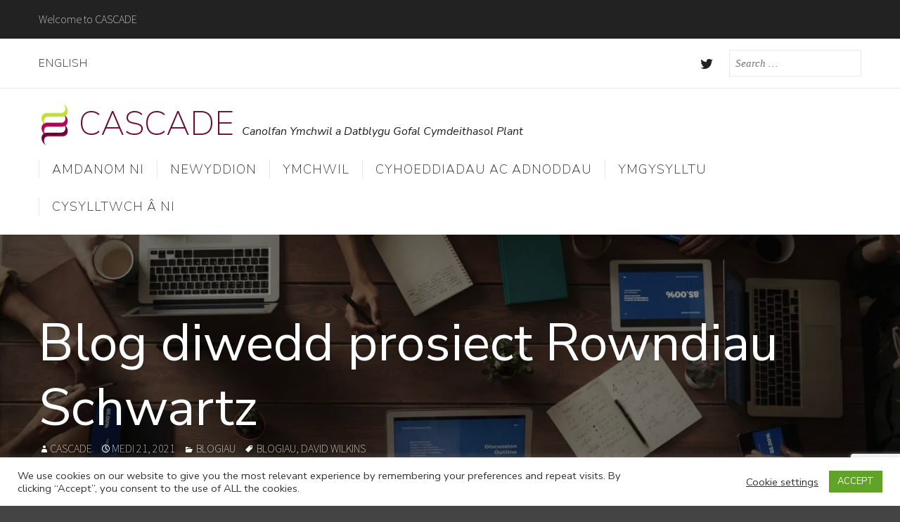

--- FILE ---
content_type: text/html; charset=utf-8
request_url: https://www.google.com/recaptcha/api2/anchor?ar=1&k=6LegigArAAAAAAQPfhLjNFX_l1aKN6yb7uGsdGTG&co=aHR0cHM6Ly9jYXNjYWRld2FsZXMub3JnOjQ0Mw..&hl=en&v=N67nZn4AqZkNcbeMu4prBgzg&theme=light&size=invisible&anchor-ms=20000&execute-ms=30000&cb=5rjys3zgj72g
body_size: 48661
content:
<!DOCTYPE HTML><html dir="ltr" lang="en"><head><meta http-equiv="Content-Type" content="text/html; charset=UTF-8">
<meta http-equiv="X-UA-Compatible" content="IE=edge">
<title>reCAPTCHA</title>
<style type="text/css">
/* cyrillic-ext */
@font-face {
  font-family: 'Roboto';
  font-style: normal;
  font-weight: 400;
  font-stretch: 100%;
  src: url(//fonts.gstatic.com/s/roboto/v48/KFO7CnqEu92Fr1ME7kSn66aGLdTylUAMa3GUBHMdazTgWw.woff2) format('woff2');
  unicode-range: U+0460-052F, U+1C80-1C8A, U+20B4, U+2DE0-2DFF, U+A640-A69F, U+FE2E-FE2F;
}
/* cyrillic */
@font-face {
  font-family: 'Roboto';
  font-style: normal;
  font-weight: 400;
  font-stretch: 100%;
  src: url(//fonts.gstatic.com/s/roboto/v48/KFO7CnqEu92Fr1ME7kSn66aGLdTylUAMa3iUBHMdazTgWw.woff2) format('woff2');
  unicode-range: U+0301, U+0400-045F, U+0490-0491, U+04B0-04B1, U+2116;
}
/* greek-ext */
@font-face {
  font-family: 'Roboto';
  font-style: normal;
  font-weight: 400;
  font-stretch: 100%;
  src: url(//fonts.gstatic.com/s/roboto/v48/KFO7CnqEu92Fr1ME7kSn66aGLdTylUAMa3CUBHMdazTgWw.woff2) format('woff2');
  unicode-range: U+1F00-1FFF;
}
/* greek */
@font-face {
  font-family: 'Roboto';
  font-style: normal;
  font-weight: 400;
  font-stretch: 100%;
  src: url(//fonts.gstatic.com/s/roboto/v48/KFO7CnqEu92Fr1ME7kSn66aGLdTylUAMa3-UBHMdazTgWw.woff2) format('woff2');
  unicode-range: U+0370-0377, U+037A-037F, U+0384-038A, U+038C, U+038E-03A1, U+03A3-03FF;
}
/* math */
@font-face {
  font-family: 'Roboto';
  font-style: normal;
  font-weight: 400;
  font-stretch: 100%;
  src: url(//fonts.gstatic.com/s/roboto/v48/KFO7CnqEu92Fr1ME7kSn66aGLdTylUAMawCUBHMdazTgWw.woff2) format('woff2');
  unicode-range: U+0302-0303, U+0305, U+0307-0308, U+0310, U+0312, U+0315, U+031A, U+0326-0327, U+032C, U+032F-0330, U+0332-0333, U+0338, U+033A, U+0346, U+034D, U+0391-03A1, U+03A3-03A9, U+03B1-03C9, U+03D1, U+03D5-03D6, U+03F0-03F1, U+03F4-03F5, U+2016-2017, U+2034-2038, U+203C, U+2040, U+2043, U+2047, U+2050, U+2057, U+205F, U+2070-2071, U+2074-208E, U+2090-209C, U+20D0-20DC, U+20E1, U+20E5-20EF, U+2100-2112, U+2114-2115, U+2117-2121, U+2123-214F, U+2190, U+2192, U+2194-21AE, U+21B0-21E5, U+21F1-21F2, U+21F4-2211, U+2213-2214, U+2216-22FF, U+2308-230B, U+2310, U+2319, U+231C-2321, U+2336-237A, U+237C, U+2395, U+239B-23B7, U+23D0, U+23DC-23E1, U+2474-2475, U+25AF, U+25B3, U+25B7, U+25BD, U+25C1, U+25CA, U+25CC, U+25FB, U+266D-266F, U+27C0-27FF, U+2900-2AFF, U+2B0E-2B11, U+2B30-2B4C, U+2BFE, U+3030, U+FF5B, U+FF5D, U+1D400-1D7FF, U+1EE00-1EEFF;
}
/* symbols */
@font-face {
  font-family: 'Roboto';
  font-style: normal;
  font-weight: 400;
  font-stretch: 100%;
  src: url(//fonts.gstatic.com/s/roboto/v48/KFO7CnqEu92Fr1ME7kSn66aGLdTylUAMaxKUBHMdazTgWw.woff2) format('woff2');
  unicode-range: U+0001-000C, U+000E-001F, U+007F-009F, U+20DD-20E0, U+20E2-20E4, U+2150-218F, U+2190, U+2192, U+2194-2199, U+21AF, U+21E6-21F0, U+21F3, U+2218-2219, U+2299, U+22C4-22C6, U+2300-243F, U+2440-244A, U+2460-24FF, U+25A0-27BF, U+2800-28FF, U+2921-2922, U+2981, U+29BF, U+29EB, U+2B00-2BFF, U+4DC0-4DFF, U+FFF9-FFFB, U+10140-1018E, U+10190-1019C, U+101A0, U+101D0-101FD, U+102E0-102FB, U+10E60-10E7E, U+1D2C0-1D2D3, U+1D2E0-1D37F, U+1F000-1F0FF, U+1F100-1F1AD, U+1F1E6-1F1FF, U+1F30D-1F30F, U+1F315, U+1F31C, U+1F31E, U+1F320-1F32C, U+1F336, U+1F378, U+1F37D, U+1F382, U+1F393-1F39F, U+1F3A7-1F3A8, U+1F3AC-1F3AF, U+1F3C2, U+1F3C4-1F3C6, U+1F3CA-1F3CE, U+1F3D4-1F3E0, U+1F3ED, U+1F3F1-1F3F3, U+1F3F5-1F3F7, U+1F408, U+1F415, U+1F41F, U+1F426, U+1F43F, U+1F441-1F442, U+1F444, U+1F446-1F449, U+1F44C-1F44E, U+1F453, U+1F46A, U+1F47D, U+1F4A3, U+1F4B0, U+1F4B3, U+1F4B9, U+1F4BB, U+1F4BF, U+1F4C8-1F4CB, U+1F4D6, U+1F4DA, U+1F4DF, U+1F4E3-1F4E6, U+1F4EA-1F4ED, U+1F4F7, U+1F4F9-1F4FB, U+1F4FD-1F4FE, U+1F503, U+1F507-1F50B, U+1F50D, U+1F512-1F513, U+1F53E-1F54A, U+1F54F-1F5FA, U+1F610, U+1F650-1F67F, U+1F687, U+1F68D, U+1F691, U+1F694, U+1F698, U+1F6AD, U+1F6B2, U+1F6B9-1F6BA, U+1F6BC, U+1F6C6-1F6CF, U+1F6D3-1F6D7, U+1F6E0-1F6EA, U+1F6F0-1F6F3, U+1F6F7-1F6FC, U+1F700-1F7FF, U+1F800-1F80B, U+1F810-1F847, U+1F850-1F859, U+1F860-1F887, U+1F890-1F8AD, U+1F8B0-1F8BB, U+1F8C0-1F8C1, U+1F900-1F90B, U+1F93B, U+1F946, U+1F984, U+1F996, U+1F9E9, U+1FA00-1FA6F, U+1FA70-1FA7C, U+1FA80-1FA89, U+1FA8F-1FAC6, U+1FACE-1FADC, U+1FADF-1FAE9, U+1FAF0-1FAF8, U+1FB00-1FBFF;
}
/* vietnamese */
@font-face {
  font-family: 'Roboto';
  font-style: normal;
  font-weight: 400;
  font-stretch: 100%;
  src: url(//fonts.gstatic.com/s/roboto/v48/KFO7CnqEu92Fr1ME7kSn66aGLdTylUAMa3OUBHMdazTgWw.woff2) format('woff2');
  unicode-range: U+0102-0103, U+0110-0111, U+0128-0129, U+0168-0169, U+01A0-01A1, U+01AF-01B0, U+0300-0301, U+0303-0304, U+0308-0309, U+0323, U+0329, U+1EA0-1EF9, U+20AB;
}
/* latin-ext */
@font-face {
  font-family: 'Roboto';
  font-style: normal;
  font-weight: 400;
  font-stretch: 100%;
  src: url(//fonts.gstatic.com/s/roboto/v48/KFO7CnqEu92Fr1ME7kSn66aGLdTylUAMa3KUBHMdazTgWw.woff2) format('woff2');
  unicode-range: U+0100-02BA, U+02BD-02C5, U+02C7-02CC, U+02CE-02D7, U+02DD-02FF, U+0304, U+0308, U+0329, U+1D00-1DBF, U+1E00-1E9F, U+1EF2-1EFF, U+2020, U+20A0-20AB, U+20AD-20C0, U+2113, U+2C60-2C7F, U+A720-A7FF;
}
/* latin */
@font-face {
  font-family: 'Roboto';
  font-style: normal;
  font-weight: 400;
  font-stretch: 100%;
  src: url(//fonts.gstatic.com/s/roboto/v48/KFO7CnqEu92Fr1ME7kSn66aGLdTylUAMa3yUBHMdazQ.woff2) format('woff2');
  unicode-range: U+0000-00FF, U+0131, U+0152-0153, U+02BB-02BC, U+02C6, U+02DA, U+02DC, U+0304, U+0308, U+0329, U+2000-206F, U+20AC, U+2122, U+2191, U+2193, U+2212, U+2215, U+FEFF, U+FFFD;
}
/* cyrillic-ext */
@font-face {
  font-family: 'Roboto';
  font-style: normal;
  font-weight: 500;
  font-stretch: 100%;
  src: url(//fonts.gstatic.com/s/roboto/v48/KFO7CnqEu92Fr1ME7kSn66aGLdTylUAMa3GUBHMdazTgWw.woff2) format('woff2');
  unicode-range: U+0460-052F, U+1C80-1C8A, U+20B4, U+2DE0-2DFF, U+A640-A69F, U+FE2E-FE2F;
}
/* cyrillic */
@font-face {
  font-family: 'Roboto';
  font-style: normal;
  font-weight: 500;
  font-stretch: 100%;
  src: url(//fonts.gstatic.com/s/roboto/v48/KFO7CnqEu92Fr1ME7kSn66aGLdTylUAMa3iUBHMdazTgWw.woff2) format('woff2');
  unicode-range: U+0301, U+0400-045F, U+0490-0491, U+04B0-04B1, U+2116;
}
/* greek-ext */
@font-face {
  font-family: 'Roboto';
  font-style: normal;
  font-weight: 500;
  font-stretch: 100%;
  src: url(//fonts.gstatic.com/s/roboto/v48/KFO7CnqEu92Fr1ME7kSn66aGLdTylUAMa3CUBHMdazTgWw.woff2) format('woff2');
  unicode-range: U+1F00-1FFF;
}
/* greek */
@font-face {
  font-family: 'Roboto';
  font-style: normal;
  font-weight: 500;
  font-stretch: 100%;
  src: url(//fonts.gstatic.com/s/roboto/v48/KFO7CnqEu92Fr1ME7kSn66aGLdTylUAMa3-UBHMdazTgWw.woff2) format('woff2');
  unicode-range: U+0370-0377, U+037A-037F, U+0384-038A, U+038C, U+038E-03A1, U+03A3-03FF;
}
/* math */
@font-face {
  font-family: 'Roboto';
  font-style: normal;
  font-weight: 500;
  font-stretch: 100%;
  src: url(//fonts.gstatic.com/s/roboto/v48/KFO7CnqEu92Fr1ME7kSn66aGLdTylUAMawCUBHMdazTgWw.woff2) format('woff2');
  unicode-range: U+0302-0303, U+0305, U+0307-0308, U+0310, U+0312, U+0315, U+031A, U+0326-0327, U+032C, U+032F-0330, U+0332-0333, U+0338, U+033A, U+0346, U+034D, U+0391-03A1, U+03A3-03A9, U+03B1-03C9, U+03D1, U+03D5-03D6, U+03F0-03F1, U+03F4-03F5, U+2016-2017, U+2034-2038, U+203C, U+2040, U+2043, U+2047, U+2050, U+2057, U+205F, U+2070-2071, U+2074-208E, U+2090-209C, U+20D0-20DC, U+20E1, U+20E5-20EF, U+2100-2112, U+2114-2115, U+2117-2121, U+2123-214F, U+2190, U+2192, U+2194-21AE, U+21B0-21E5, U+21F1-21F2, U+21F4-2211, U+2213-2214, U+2216-22FF, U+2308-230B, U+2310, U+2319, U+231C-2321, U+2336-237A, U+237C, U+2395, U+239B-23B7, U+23D0, U+23DC-23E1, U+2474-2475, U+25AF, U+25B3, U+25B7, U+25BD, U+25C1, U+25CA, U+25CC, U+25FB, U+266D-266F, U+27C0-27FF, U+2900-2AFF, U+2B0E-2B11, U+2B30-2B4C, U+2BFE, U+3030, U+FF5B, U+FF5D, U+1D400-1D7FF, U+1EE00-1EEFF;
}
/* symbols */
@font-face {
  font-family: 'Roboto';
  font-style: normal;
  font-weight: 500;
  font-stretch: 100%;
  src: url(//fonts.gstatic.com/s/roboto/v48/KFO7CnqEu92Fr1ME7kSn66aGLdTylUAMaxKUBHMdazTgWw.woff2) format('woff2');
  unicode-range: U+0001-000C, U+000E-001F, U+007F-009F, U+20DD-20E0, U+20E2-20E4, U+2150-218F, U+2190, U+2192, U+2194-2199, U+21AF, U+21E6-21F0, U+21F3, U+2218-2219, U+2299, U+22C4-22C6, U+2300-243F, U+2440-244A, U+2460-24FF, U+25A0-27BF, U+2800-28FF, U+2921-2922, U+2981, U+29BF, U+29EB, U+2B00-2BFF, U+4DC0-4DFF, U+FFF9-FFFB, U+10140-1018E, U+10190-1019C, U+101A0, U+101D0-101FD, U+102E0-102FB, U+10E60-10E7E, U+1D2C0-1D2D3, U+1D2E0-1D37F, U+1F000-1F0FF, U+1F100-1F1AD, U+1F1E6-1F1FF, U+1F30D-1F30F, U+1F315, U+1F31C, U+1F31E, U+1F320-1F32C, U+1F336, U+1F378, U+1F37D, U+1F382, U+1F393-1F39F, U+1F3A7-1F3A8, U+1F3AC-1F3AF, U+1F3C2, U+1F3C4-1F3C6, U+1F3CA-1F3CE, U+1F3D4-1F3E0, U+1F3ED, U+1F3F1-1F3F3, U+1F3F5-1F3F7, U+1F408, U+1F415, U+1F41F, U+1F426, U+1F43F, U+1F441-1F442, U+1F444, U+1F446-1F449, U+1F44C-1F44E, U+1F453, U+1F46A, U+1F47D, U+1F4A3, U+1F4B0, U+1F4B3, U+1F4B9, U+1F4BB, U+1F4BF, U+1F4C8-1F4CB, U+1F4D6, U+1F4DA, U+1F4DF, U+1F4E3-1F4E6, U+1F4EA-1F4ED, U+1F4F7, U+1F4F9-1F4FB, U+1F4FD-1F4FE, U+1F503, U+1F507-1F50B, U+1F50D, U+1F512-1F513, U+1F53E-1F54A, U+1F54F-1F5FA, U+1F610, U+1F650-1F67F, U+1F687, U+1F68D, U+1F691, U+1F694, U+1F698, U+1F6AD, U+1F6B2, U+1F6B9-1F6BA, U+1F6BC, U+1F6C6-1F6CF, U+1F6D3-1F6D7, U+1F6E0-1F6EA, U+1F6F0-1F6F3, U+1F6F7-1F6FC, U+1F700-1F7FF, U+1F800-1F80B, U+1F810-1F847, U+1F850-1F859, U+1F860-1F887, U+1F890-1F8AD, U+1F8B0-1F8BB, U+1F8C0-1F8C1, U+1F900-1F90B, U+1F93B, U+1F946, U+1F984, U+1F996, U+1F9E9, U+1FA00-1FA6F, U+1FA70-1FA7C, U+1FA80-1FA89, U+1FA8F-1FAC6, U+1FACE-1FADC, U+1FADF-1FAE9, U+1FAF0-1FAF8, U+1FB00-1FBFF;
}
/* vietnamese */
@font-face {
  font-family: 'Roboto';
  font-style: normal;
  font-weight: 500;
  font-stretch: 100%;
  src: url(//fonts.gstatic.com/s/roboto/v48/KFO7CnqEu92Fr1ME7kSn66aGLdTylUAMa3OUBHMdazTgWw.woff2) format('woff2');
  unicode-range: U+0102-0103, U+0110-0111, U+0128-0129, U+0168-0169, U+01A0-01A1, U+01AF-01B0, U+0300-0301, U+0303-0304, U+0308-0309, U+0323, U+0329, U+1EA0-1EF9, U+20AB;
}
/* latin-ext */
@font-face {
  font-family: 'Roboto';
  font-style: normal;
  font-weight: 500;
  font-stretch: 100%;
  src: url(//fonts.gstatic.com/s/roboto/v48/KFO7CnqEu92Fr1ME7kSn66aGLdTylUAMa3KUBHMdazTgWw.woff2) format('woff2');
  unicode-range: U+0100-02BA, U+02BD-02C5, U+02C7-02CC, U+02CE-02D7, U+02DD-02FF, U+0304, U+0308, U+0329, U+1D00-1DBF, U+1E00-1E9F, U+1EF2-1EFF, U+2020, U+20A0-20AB, U+20AD-20C0, U+2113, U+2C60-2C7F, U+A720-A7FF;
}
/* latin */
@font-face {
  font-family: 'Roboto';
  font-style: normal;
  font-weight: 500;
  font-stretch: 100%;
  src: url(//fonts.gstatic.com/s/roboto/v48/KFO7CnqEu92Fr1ME7kSn66aGLdTylUAMa3yUBHMdazQ.woff2) format('woff2');
  unicode-range: U+0000-00FF, U+0131, U+0152-0153, U+02BB-02BC, U+02C6, U+02DA, U+02DC, U+0304, U+0308, U+0329, U+2000-206F, U+20AC, U+2122, U+2191, U+2193, U+2212, U+2215, U+FEFF, U+FFFD;
}
/* cyrillic-ext */
@font-face {
  font-family: 'Roboto';
  font-style: normal;
  font-weight: 900;
  font-stretch: 100%;
  src: url(//fonts.gstatic.com/s/roboto/v48/KFO7CnqEu92Fr1ME7kSn66aGLdTylUAMa3GUBHMdazTgWw.woff2) format('woff2');
  unicode-range: U+0460-052F, U+1C80-1C8A, U+20B4, U+2DE0-2DFF, U+A640-A69F, U+FE2E-FE2F;
}
/* cyrillic */
@font-face {
  font-family: 'Roboto';
  font-style: normal;
  font-weight: 900;
  font-stretch: 100%;
  src: url(//fonts.gstatic.com/s/roboto/v48/KFO7CnqEu92Fr1ME7kSn66aGLdTylUAMa3iUBHMdazTgWw.woff2) format('woff2');
  unicode-range: U+0301, U+0400-045F, U+0490-0491, U+04B0-04B1, U+2116;
}
/* greek-ext */
@font-face {
  font-family: 'Roboto';
  font-style: normal;
  font-weight: 900;
  font-stretch: 100%;
  src: url(//fonts.gstatic.com/s/roboto/v48/KFO7CnqEu92Fr1ME7kSn66aGLdTylUAMa3CUBHMdazTgWw.woff2) format('woff2');
  unicode-range: U+1F00-1FFF;
}
/* greek */
@font-face {
  font-family: 'Roboto';
  font-style: normal;
  font-weight: 900;
  font-stretch: 100%;
  src: url(//fonts.gstatic.com/s/roboto/v48/KFO7CnqEu92Fr1ME7kSn66aGLdTylUAMa3-UBHMdazTgWw.woff2) format('woff2');
  unicode-range: U+0370-0377, U+037A-037F, U+0384-038A, U+038C, U+038E-03A1, U+03A3-03FF;
}
/* math */
@font-face {
  font-family: 'Roboto';
  font-style: normal;
  font-weight: 900;
  font-stretch: 100%;
  src: url(//fonts.gstatic.com/s/roboto/v48/KFO7CnqEu92Fr1ME7kSn66aGLdTylUAMawCUBHMdazTgWw.woff2) format('woff2');
  unicode-range: U+0302-0303, U+0305, U+0307-0308, U+0310, U+0312, U+0315, U+031A, U+0326-0327, U+032C, U+032F-0330, U+0332-0333, U+0338, U+033A, U+0346, U+034D, U+0391-03A1, U+03A3-03A9, U+03B1-03C9, U+03D1, U+03D5-03D6, U+03F0-03F1, U+03F4-03F5, U+2016-2017, U+2034-2038, U+203C, U+2040, U+2043, U+2047, U+2050, U+2057, U+205F, U+2070-2071, U+2074-208E, U+2090-209C, U+20D0-20DC, U+20E1, U+20E5-20EF, U+2100-2112, U+2114-2115, U+2117-2121, U+2123-214F, U+2190, U+2192, U+2194-21AE, U+21B0-21E5, U+21F1-21F2, U+21F4-2211, U+2213-2214, U+2216-22FF, U+2308-230B, U+2310, U+2319, U+231C-2321, U+2336-237A, U+237C, U+2395, U+239B-23B7, U+23D0, U+23DC-23E1, U+2474-2475, U+25AF, U+25B3, U+25B7, U+25BD, U+25C1, U+25CA, U+25CC, U+25FB, U+266D-266F, U+27C0-27FF, U+2900-2AFF, U+2B0E-2B11, U+2B30-2B4C, U+2BFE, U+3030, U+FF5B, U+FF5D, U+1D400-1D7FF, U+1EE00-1EEFF;
}
/* symbols */
@font-face {
  font-family: 'Roboto';
  font-style: normal;
  font-weight: 900;
  font-stretch: 100%;
  src: url(//fonts.gstatic.com/s/roboto/v48/KFO7CnqEu92Fr1ME7kSn66aGLdTylUAMaxKUBHMdazTgWw.woff2) format('woff2');
  unicode-range: U+0001-000C, U+000E-001F, U+007F-009F, U+20DD-20E0, U+20E2-20E4, U+2150-218F, U+2190, U+2192, U+2194-2199, U+21AF, U+21E6-21F0, U+21F3, U+2218-2219, U+2299, U+22C4-22C6, U+2300-243F, U+2440-244A, U+2460-24FF, U+25A0-27BF, U+2800-28FF, U+2921-2922, U+2981, U+29BF, U+29EB, U+2B00-2BFF, U+4DC0-4DFF, U+FFF9-FFFB, U+10140-1018E, U+10190-1019C, U+101A0, U+101D0-101FD, U+102E0-102FB, U+10E60-10E7E, U+1D2C0-1D2D3, U+1D2E0-1D37F, U+1F000-1F0FF, U+1F100-1F1AD, U+1F1E6-1F1FF, U+1F30D-1F30F, U+1F315, U+1F31C, U+1F31E, U+1F320-1F32C, U+1F336, U+1F378, U+1F37D, U+1F382, U+1F393-1F39F, U+1F3A7-1F3A8, U+1F3AC-1F3AF, U+1F3C2, U+1F3C4-1F3C6, U+1F3CA-1F3CE, U+1F3D4-1F3E0, U+1F3ED, U+1F3F1-1F3F3, U+1F3F5-1F3F7, U+1F408, U+1F415, U+1F41F, U+1F426, U+1F43F, U+1F441-1F442, U+1F444, U+1F446-1F449, U+1F44C-1F44E, U+1F453, U+1F46A, U+1F47D, U+1F4A3, U+1F4B0, U+1F4B3, U+1F4B9, U+1F4BB, U+1F4BF, U+1F4C8-1F4CB, U+1F4D6, U+1F4DA, U+1F4DF, U+1F4E3-1F4E6, U+1F4EA-1F4ED, U+1F4F7, U+1F4F9-1F4FB, U+1F4FD-1F4FE, U+1F503, U+1F507-1F50B, U+1F50D, U+1F512-1F513, U+1F53E-1F54A, U+1F54F-1F5FA, U+1F610, U+1F650-1F67F, U+1F687, U+1F68D, U+1F691, U+1F694, U+1F698, U+1F6AD, U+1F6B2, U+1F6B9-1F6BA, U+1F6BC, U+1F6C6-1F6CF, U+1F6D3-1F6D7, U+1F6E0-1F6EA, U+1F6F0-1F6F3, U+1F6F7-1F6FC, U+1F700-1F7FF, U+1F800-1F80B, U+1F810-1F847, U+1F850-1F859, U+1F860-1F887, U+1F890-1F8AD, U+1F8B0-1F8BB, U+1F8C0-1F8C1, U+1F900-1F90B, U+1F93B, U+1F946, U+1F984, U+1F996, U+1F9E9, U+1FA00-1FA6F, U+1FA70-1FA7C, U+1FA80-1FA89, U+1FA8F-1FAC6, U+1FACE-1FADC, U+1FADF-1FAE9, U+1FAF0-1FAF8, U+1FB00-1FBFF;
}
/* vietnamese */
@font-face {
  font-family: 'Roboto';
  font-style: normal;
  font-weight: 900;
  font-stretch: 100%;
  src: url(//fonts.gstatic.com/s/roboto/v48/KFO7CnqEu92Fr1ME7kSn66aGLdTylUAMa3OUBHMdazTgWw.woff2) format('woff2');
  unicode-range: U+0102-0103, U+0110-0111, U+0128-0129, U+0168-0169, U+01A0-01A1, U+01AF-01B0, U+0300-0301, U+0303-0304, U+0308-0309, U+0323, U+0329, U+1EA0-1EF9, U+20AB;
}
/* latin-ext */
@font-face {
  font-family: 'Roboto';
  font-style: normal;
  font-weight: 900;
  font-stretch: 100%;
  src: url(//fonts.gstatic.com/s/roboto/v48/KFO7CnqEu92Fr1ME7kSn66aGLdTylUAMa3KUBHMdazTgWw.woff2) format('woff2');
  unicode-range: U+0100-02BA, U+02BD-02C5, U+02C7-02CC, U+02CE-02D7, U+02DD-02FF, U+0304, U+0308, U+0329, U+1D00-1DBF, U+1E00-1E9F, U+1EF2-1EFF, U+2020, U+20A0-20AB, U+20AD-20C0, U+2113, U+2C60-2C7F, U+A720-A7FF;
}
/* latin */
@font-face {
  font-family: 'Roboto';
  font-style: normal;
  font-weight: 900;
  font-stretch: 100%;
  src: url(//fonts.gstatic.com/s/roboto/v48/KFO7CnqEu92Fr1ME7kSn66aGLdTylUAMa3yUBHMdazQ.woff2) format('woff2');
  unicode-range: U+0000-00FF, U+0131, U+0152-0153, U+02BB-02BC, U+02C6, U+02DA, U+02DC, U+0304, U+0308, U+0329, U+2000-206F, U+20AC, U+2122, U+2191, U+2193, U+2212, U+2215, U+FEFF, U+FFFD;
}

</style>
<link rel="stylesheet" type="text/css" href="https://www.gstatic.com/recaptcha/releases/N67nZn4AqZkNcbeMu4prBgzg/styles__ltr.css">
<script nonce="Xoi0oX6YcM9r_vLu5w76dg" type="text/javascript">window['__recaptcha_api'] = 'https://www.google.com/recaptcha/api2/';</script>
<script type="text/javascript" src="https://www.gstatic.com/recaptcha/releases/N67nZn4AqZkNcbeMu4prBgzg/recaptcha__en.js" nonce="Xoi0oX6YcM9r_vLu5w76dg">
      
    </script></head>
<body><div id="rc-anchor-alert" class="rc-anchor-alert"></div>
<input type="hidden" id="recaptcha-token" value="[base64]">
<script type="text/javascript" nonce="Xoi0oX6YcM9r_vLu5w76dg">
      recaptcha.anchor.Main.init("[\x22ainput\x22,[\x22bgdata\x22,\x22\x22,\[base64]/[base64]/[base64]/[base64]/[base64]/UltsKytdPUU6KEU8MjA0OD9SW2wrK109RT4+NnwxOTI6KChFJjY0NTEyKT09NTUyOTYmJk0rMTxjLmxlbmd0aCYmKGMuY2hhckNvZGVBdChNKzEpJjY0NTEyKT09NTYzMjA/[base64]/[base64]/[base64]/[base64]/[base64]/[base64]/[base64]\x22,\[base64]\\u003d\\u003d\x22,\[base64]/Dg8KyWUcAwrxJJ8OHwoDDgcO1w6JJD0cRwpB9WcKNEzvDoMKlwpMlw6PDksOxC8KwOMO/[base64]/ChsKjR8OBwr/DqlNaA8KGw5LClMOuUBfDgsOqUMOnw5zDjMK4LcOKSsOSwojDgW0Pw6g0wqnDrl5tTsKRejh0w7zClAfCucOHc8OVXcOvw6/CncOLRMKKwrXDnMOnwqtNZkMswpPCisK7w5lgfsOWeMK5wolXScKlwqFaw4DCk8Owc8OYw6TDsMKzLn7Dmg/Ds8Kkw7jCvcKbe0twCcOGRsOrwqIOwpQwO3kkBA5ywqzCh2vCgcK5cS3Do0vClHcIVHXDgy4FC8KjYsOFEGvCp0vDsMKqwp9lwrM9PgTCtsKVw4oDDF/CphLDuEVpJMO/[base64]/JsOQC0LCs8Oqw4FaLsOXMAsmw4jCjcOJScO4w7LCvxjDsVozW3ETSGbDosK3wpfCnmo2WcOLAcO7w7/DqsO/A8OTw74ieMO2wrkVwqtzwpvCmsO6FMKhwp/DqsKKBcKUwo/Dt8Orw7/DnHXDmRE1w61AI8KrworCncKKPcKhw5zCvMK4OCoIw5fDhMKCIsKBRsKmwooRR8K6EsK6w4ZDUsKBRS9/wq7ChcOzPAdEXMKGwqLDgjpoXAnCgsO7N8OudGFdf27DosKBPxF4fl0zAsKWX13ChsOUa8KPA8O2wrDCqsOrWR7CqmVCw7/DssONw6/[base64]/wo3CqCITfsOqw57CqRdtJ3zDjTPDplMIwoBvAcK/[base64]/DqcOLworCiA8pYsOMRcOtw5ItWcKQw5vDtA4Xw67CosOFIhPCrxTCn8Kjw7bDlA3DiFN/[base64]/[base64]/V0bCsFYcw5PDoMOwwrfCoMKhw43Dg8KHwoY0wo/Dtwsiwrk5NhhST8KXw4rDgCTCpwbCriRcw6/ClsOaUWnCujpJXnvCnX/CsW8Awqdkwp3CnsOQw77CrkvDsMKvwq/[base64]/[base64]/Dn8KFw4nDlMOjw4TDsWDDnw3Dsmg8Jw3Dt2jCkijDusKmcsK+UREpO0rDh8OOaHLCtcO7w7PDqcKmGCA4w6TCllHDncO/wq1jw51pO8OVA8OndcKKEQHDpG/[base64]/DrkzCmUAkw4A4SsKwXW/DrjEwWUQmacKKwrTCmDF3w6/CucOkw47DpHBCa0MEwr/CsR3DuwY5LitQSMKSwrgDaMOMw4/[base64]/[base64]/DrhrDm0TCkwLCqsOtwpUcw6hZw7vCumJGw79bwpDCnETCj8KMw73Ds8OpR8OSwq18CARpwpnCkcOEw700w63CqcKdPRnDoTbDgWPCqsOWTcOLw6tBw5Zaw6Nrw70Fwpgww5bDksOxaMK+wqrCn8KhQcKFFMKjMcOJVsOiw4bCuC82w4pgw4QAw5/[base64]/[base64]/[base64]/DvsOhw7Ukw7XDlzDDowZ1wp/CjQJlPjw/wrwDwr/DgsOPwrQEw7deY8O5VGMoCFFYdGbDqMKkw5QCw5Ezw47DvsK0BsKYfMONG0PDvjLDmMO9UF4nE1kNw59+FD3DtsKyAMOswp7Du0nDjsKOwrvDjcOQwpTDpQ7DmsKZTAPCmsKLwqzDvsOjw6/Dq8OmZSzCiFvCl8OSw4vCqsKKWcKKw5HCqE8yeUAAesOXLEZCFcKrH8OrO1Vtwr3CrcO6MMKMUV4mwofDn0sXwowcAMOtwr3CpHYPw4YXEsKJw5nCgcOYwoLCgMK6UcKdcRkXPCnDjsOkwro5wpBja3wtw73CtHHDnMKzw6HCg8OpwqbCosOXwpYVQsKwWQ/CvE3Dm8OXwp1WG8K+flfCqyzCmMOKw4fDicKmQjjCj8OSKCPCvy9Ta8OPwrHDjcKyw5QSH2FSTG/CiMKbwrcGZ8KgO3nDrsO4M3zCjsKqw4wiVMOaBsKWUcOdOMKzwpUcwpbCtlpYwr4Fw5jCgg5IwqfDrVQ3wrXCtCRhCMOJwr1fw7/Dl3bCuUAUwonCsMOgw7fDhMOYw7tFAi12QB3CsxhKTMK4bWHDn8KeYDZvXMOEwroHOSc+RMO5w4HDsDvDu8OrSMO9acOROcKcw49xf3hqWztpbwBpw7vDokUuLn55w4pVw70jw67DlSddbDZkcHnChcKvw4FFXxY9LsKIwpDDqjzDq8OQGW3DqRNBCh9/[base64]/DgG5Gw5w4wpXCr1pdFBBhwpTCuTLDvwgxVwQdKD1sw73DnzZREkh2W8K6w4AAw6zClMOyYcOjwroCGMKSDcKCWERow4nDjxXDs8OlwrbCk3fCpHvDti0ZRCE0aSw6SMKtw6Niw4x6A2dSwqfCsyAcw7jCn2I0woYjIhXCrkhbwprCksKGw7UaGljCmn/DncKiG8Kww7LDiWE/HsKdwrzDr8KbEGohwrPCtcOQTMOAwqXDlznDhlQ5V8O5wobDk8OrXsK1wp9Jw74kCG3Ci8KHPhg/HS/CikbDssKqw4vCm8OFw4fCq8OISMODwrPDtDDCmgzDmUIvwrHDicKBQMK+A8K+J1sfwp89wrI4XGfDmVNYwpjCkXnCkWErwpPDuSPCunp8wrDCv3Aiwq9Mw6nDvknDqGccw5vCnDp2EHMsUl/DiRoEFMOqcFzCpsO9GcOVwpxhTcKWwoTClMO9w6HClArCmHUqIxwpKHQSw5/DoT1OUQ3CoG5/wq3Ck8OZw4lrEsOSwrLDtVw0A8KyHTvCr3rChhw0wpnCnsKTPBVbw4zCkz3CocOLPsKQw4YPwphAwosmDsO5QMKqw7LDqMOPSAhLwovDhMKjwqFPfsK7wrvDjCHCisOAwrkaw6rDvMK4wpXCl8KawpbDkMKrw4F7w5LDkcOZM1YaUsKowr/DlcOBw4gXEmsxwoNWZUDCswzDr8OQw4jCgcKGecKKFQXDtV8Nwq54w7Jgw5rDkCLDpMOvchLDtEzDucKOwofDmgLCiG/CqcOpwoZIbybCjEEKwoZFw7cnw7tBIcOQDlxpw7HCmcKVw5LCsibCrlzCvn/[base64]/DtMKwUcK9wqhaWhXCtk8mw449XzYowpUvw5fDhMOkwpTDj8K7wqYrw45YNHHDi8KJw43DmFnCmcOnbMK/wrjCgMK5B8OKDMOAfXfDmsO1UynDvMK/KcKGSmXDssKnS8Kdwo4IVMOHw7/DtGtfwpFnZhsRw4PDnTjDqcKawrjDnsKUTBh5w57DvsO9wrvCmiTCpCFSwphza8OFMcOZwoXCksOZworCsgHDp8OFccKiesKOwqTDu018Q35/cMKOesKmAsK0wobChsKXw6UZw7lyw4fCjhAdwrfCpULDh1nCoFjCtEIDw6fDjMKiJ8Kdw4NBMBcpwrXChsOmFX/[base64]/DusOEwrLCvj9zR8K3f0wiw6Q7w47CkcOFBsO2A8Oew6ppw4/DrMKDw4HCpl0lKsKrwr9EwqTCtwJ1wpLCiCfCjsK2w50hw4rCgFTDkyttwoUpaMKKwq3Cl2/DtsKMwozDm8OhwrErM8OIwq8/NcOmDcKxDMKsw77DhRY+wrJQREV2K1xlEjjDjcKcciTDqMOROcOhwqPCrkHDnMK1YEx6WMK5HAgpQcKbAg/CjlwMd8Kdwo7CrMKxMAvDoj7DvcKEwpvCqcO3IsK1w4TCqVzCj8Kbwro8wocbEg7DiwkwwpVAwr4fDkFuwrrCv8K3NcOgU0jDsF4qwpjCssO8woHDpGF9wrTDj8OHR8ONQRRbNwLDsUBRZcKQw7nCokY+Hm5GdzvCo1TDjhY+wpA/OgbCjyjCvzFCZcOYwqfDgWDDm8OdcklBw6dvJ2Bdw63DuMOuw7slwqAJw6VZwqfDvQgbZVDCi24Mb8KPAMKEwr7Dug3CkjXCqwYcUcK0wrhkCDjCpMOnwrLChzTCtcKJw5PCk2VPAzrDthvDhcKPwpclw4zCo1NMwrLDgmk7w5rDo2RpMMK8b8KjIMKUwrAOw7HDosO/a3nDlTnDuD7CjWDDuEDDvETDoQjClMKFD8KTJMK0B8KdVHTCvlNnwpzCt0QmYUM1aizDt3nCjjHCrMKMRmJowrh/wqhDw7HDmsO3Qk8Yw57CrcKawpbDqsKRw67DiMK9RwbChgYRFcK0wqTDrFpWwrNebjXCkSZvw4vCgsKIfh/Ck8Kif8OWw6fDtBcePMOFwrzDumBFL8ONw7wHw4pIw5LDnA7CtTcCO8Okw48Ow4YDw649QMOsCTXDmcKXw78QQcKOa8KAMUnDm8KWLzkGw7k5wpHCmsOMQwrCucKQR8KvRMKPYcKzesKfN8KFwrHCkRFHwrlXVcOWb8KUw49fw5FSX8K5ZsKrYMOtDMKHw7krDXTCsR/Dn8O7wqDCrsOBfcKnw53DjcKrw7o9B8KVLcKlw486wrp9w64CwqpywqvDjMOrw7nDuUB/A8KfKcKlw59qwq3Cu8Kww74wdgBnw43DiEdXAyjCjkc3EcKKw4sfwpDDgzZPwqPDvgXDu8OJwojDi8KYw5DCs8KTwqliesKJGSTCkMOgE8K9e8KhwqJaw4bDtCx9worDny8pwp3CkHt4WCzDnU/[base64]/[base64]/worCsih1wrozwrYFaXRZwq9ywpo4wpLCtTU3w5nDt8O9w5VnKMOpR8OHw5ExwqXCg0HDmMOKw6bCucKrwpJTPMOBw4wJLcKHwrjDssKiwqJvVMKkwpUowqvCmj3ChMKgw6NXQMK8JiU/wr3DncK5XcOiPVJzZ8Kzw4trZsOjcsOQw7VXIiAOS8ODMMKvwohVT8O/RMO3w5BWw4jDtjHDuMOew4nCgH3DtcO2EE3CucKMJMKqGMKkw5vDgQZ5D8K2wp3Dk8KKFcOqwoQYw5zClzYtw4cBMMKFwovClsORTcOcXn/[base64]/Ct13DlVjCg8K1Z8Oow5HCm8KRc8O9cQDCqsO4wrg/[base64]/BcOxwo82dcKqWsKhY8OwazvCiMK+wrIlw7nCjcOZw6vDiMOOFRHDmMKudcOTCMKBCUfDmH7Cr8K9w6zDrsO9w5lhw73DssOdwrbCrMK/eXhmNcOrwqtPw63Cozh7PEnDsFAxZsOLw6rDlMKFw70ZWsKuOMO/SMK6wr3CpwpoCcOZwo/DlHXDh8OBYgE1wq/DgRwyWcOOfkLCl8Kbw6okwpBlwqTDmzlrw4jDusKtw5TDl2pgwrvCl8ObQkh5wpjClsK4e8K2wqt7VmB4w6MswpLChWkaw5TCgi0OJyTDiwLDnj3DuMKLH8O6wpY2dD7CqhPDrTHCmDTDj2ASwrtgwptNw5/CriDDuTjCucOyenXCkyjCqcK1L8KgGQVJMD7Dj3Y8wq3ClMK4w7jCvsO/wrjDpx/Cp2zDkF7DrzvDgMKsB8KDw5AGw6x4T01ewoLCrUFuw4gtLFhPw5BNIcKLDijDuEoKwo02fsKzA8K2wqdOw5vCvsOeQMOYF8ODO1U8w5zDiMKjYwZjTcKyw7I+wr3Di3PDsCTDucOBwpYYQTE1S0wqwpYBw5QJw6hpw4APKDokYk/DnC5gwp1rwpU2w5vCuMOYw7HCoS3CpMKhDxHDiCnChMOCwq9OwrI4HBfCvcK9GiJ7YkNmFBvDhkA3w5/[base64]/w5gWw77DmMOhOMOCSTDDngPCvkt2w5vCpcK2w5JvEUQKPcO7Nn7Cq8OSwpDDoFxHaMOSaADDoWxZw4PCsMKYYzzDuml9w6bCjx/CogZ8D2vCijgDF1wNHsKsw4XDpSzDmcK6BWAawo4+wp7DvWkKBsKNFCnDlg8Bw4LCnlUUQcOzw4PCsQRObB/Cq8KAWh1QeEPCkFlUwqt3w500Wn1hw6NjDMOdcsOlGy4eAnlyw4LCuMKBEXPCogg/TQ7DvFo/ZMKAUMOEw6sxdAdbw6QPwpzChTjCtsOkwqViWDrCnsKkWS3Cszl8w4UrET5xES9ewrXDjcKFw7nCmcKSwrrDiV3CumBhM8OBwrBNY8KqNn/Cn2ROwoPCqcKKwqjDnMOIw5DDjRbCkQ3DlcKYwoMPwoTCucOvXkpxccKmw67Dh3fDiRTCvzLClcOnHDxAKkMjZGtjw78pw6BwwqTDgcKfwoJnwpjDsGXClz3DkRAyGcKWOgFbHcOKT8K7wo3Du8OFLhZtwqTDhcKRwpoYw6/DicKBXG3CpMKNaT/[base64]/akrCi3gLPsOHLsKzR2A9Ukkcwp5rwqXCr8KeUzp1M8KhwqjDmsOmc8O/w4jCncK3R2HDmGAnw7sGIA1Jw6hNwqHDusKZS8OlWQ0kNsKSwrJHOFFbYT/Dv8OgwpBNw5fDgi7DqTM0SyNwwqpOwozDrMOewoFowpLCvi3CrcO0DsODwq7Dj8O1UAjDmj7DosOywroSbRA8w4EgwqRCw5DCkWLDkxACesOGZxANwrDCkWzDg8OhN8KkVsOSEcKaw5fClcK+w7VpDxtaw6HDicK/w4LDv8Kkw4YuT8OUdcOcw6t0wqHDqWPDu8K/w6rChXjDhAJiFSvDt8KSw54hw6PDr2DCrMO4V8KIJcK4w4nDicOBw7B7wpDCmhjCrcK5w5DCrW7Cg8OIKMOmMsOoM0vCj8K6VsOvI05MwoV4w5fDpg/Du8O0w6ZpwoYoTC5sw4/[base64]/DoS3CtcK1OcK6YhVIw7bDocOuw5XDlhl5wrrChMKnw7ZqHcOzFcOkfcOQWwlqb8Onw4XCqXt6ZMOma1ppfBrCtDXDhsKXJV1Vw4/DmipkwpBuFy3DnR43wo/Duw3DrF0mfx1Ew7LCuhtaR8O0wqc5wrXDpjscw5XCixEvO8OmdcKqNMKuJ8Omb3nDjCEbw6/CmibDoBJpYsKvw6NUwqHDhcOiBMOiOyfDmcOSQsOGZsKMwqLDoMKCDjBYLsOHwpLCkyPCtycdw4ECEcKRwpDCs8OONiQ7WsKLw4vDi2o4fMKtw4nCpkfDrsOJw5xmdlVOwrjCl1vDtsOVwr4EwprDuMK2wrXDslZaJWjCh8KZHsKEwp/DsMKAwqQzwo/[base64]/[base64]/DlkzDpMKvw5F/[base64]/[base64]/CjnHDoyPDisKew5gawrLCtghuEmJnw7DDhm/CthF8CFwfDMKSY8KoakTDvsOPIDcfVhfDqWvDssObw6Utwp7Ds8K6w6sFw7kUw7/CkRjDk8KzTEXCsHrCtGhPw6rDgMKDw745W8Klw77ChF85w7/Cq8KGwoc6w4bCqn5yC8OMQj7CjsKkEsOuw5YBw6wyGEfDgcKFHj3CtkNLwq4wfcOmwpTDvD/Cp8K1woJYw5fCoBk4wrE+w7TDnzvDhV7Dj8KDw4rCiwLDoMKPwqnCtsKawq07w7bDrCASSW5Nw7oVIsKuP8KxdsOWw6NzTCHDuE7CsQjCrsOWMl/[base64]/fMOHwqTDg1Bsw44/w5DDgsOuQ3ZSw5jDgSMqwobDnlLCpz8sTHrDvcKVw47CnW9jw6fDvcKVDWlPwrHDmxIww6/[base64]/DhcKPQycSPQbDvsOuTSlkb8OTw6hHEsOMw63DlUnDhkVlw7N/BUBtw65CBCDDsyjDpzXCu8OzwrfCrzEafAfCknAow6jCmMKdYz1xG1TDrA4Jb8K+wqLChUXCslvCjMO8w6/CozDCkXPCicOpwoLDn8KcYMOVwp5cHEABW1HCqF/Ch2tTw6jDo8OPWl1iEsOaw5bCp0LCqg5/wrPDvV4nfsKCXQnCoTLCnsKwBMO0BinDocOPecOEP8KNwo/DsjhqHgrDlz4Swopaw5rDq8KWRsKVL8K/[base64]/CkCzDlzMOw7DDhF7DkHECwpjCujHDq8KvHcO/RsOlwprDoAPDp8KMLsOsfEhjwozDt1bDnsKmwp7DosKjQsOywoPDj1FDC8K/w7rDu8Kpf8O8w5bCj8OhMcKgwrlgw7xTYBA1W8ONNsKMwp95wqMJwod+Y0BjBFrDpjDDu8KPwooRw6Uvwq7Dvll1P2/[base64]/QV93JCMITcKMYCQCw4jChgbDqXDDn1XCqsKrw43DiXZLdjA0wojDt2Vpwqx+w4c0OMO5aAfDk8OESsOOwrEFc8O8wrrChsKoC2LCj8OcwqEMw4zCmcKmZj4GM8KlwqPDosK1wpcCCVQ/JxJjwrbClsO1wqjDp8KWT8O/[base64]/Dkz1Aw6QMw5XCtMKSw5dGEGZ9IMKrGsO+A8O6woZywrnCusKww5k8LA8OEcKXJFYKOXU1wpDDjxPCszpKMkcTw6TCuhIEw5fCkHFZw4TDnijDkcKVB8KcAktRwojCicK/[base64]/[base64]/DuCDCsiITLX7Dp8Ktwr/DpMOJwozDu8KiLg8nw6J7JcOlF0vDr8KBw4NRw5/Ch8K/BcO5wqnCqnQ9wojCsMOHw4tMCjZXwqTDj8K/WQZHZEjDmcORw5TDp0dkd8KTwovDoMOqwpDCiMKBFyjDk2DCtMO3Q8Oxw6pMW0s4QQDDpwBRw7XDl1JUKMO1w5bCrcKMUSkxw7M+w4XDmXjDvU8hwrcSBMOoFghzw6TDhF/[base64]/CrTMFwrQew5/CgMKieB/DkcOCGXDDs8O7b8KnQCvCsAJmw59UwpXDvD8gHMOnMR4owr4hZMKewr3DtETCjGzDoyHDgMOiwobDksKDdcO5bFsSw4QWSE9lVsKga1/CpMOBJsKNw49bM3vDlxgbXAPDusKiw4N9QsK1F3JMwqsvw4Q8wq5CwqHCmTLCl8OzBRcbNMOuVMOcJMK4ZXIKw7/CgHFSw5c2S1fCs8K4wppkXWV8woQ9wpPDkcO1OsKwA3IWZWTDgMKrccKlRMO7XE8VBW7Do8KVZcOPw6TCjSfDtn0CW2TDqWRNbHEwwpLDpTjDkT/Cs2bCncOEwrfDmMOrFMOQLsO+woZGal1kYsKyw7zCvMOlZcOdMExRdcOXw7Vxwq/DpH5Ow53DhcOqw6Rzwqxyw6nDrTDDvB3CpETCscKZFsKQC0QTwr/DmUHCrzUITBjCmhzCpsK/w73Di8O9HG9ywqTCmsKuSUXDicKgw7N9woxpY8K0csKPYcKiw5Zbb8Ogwq9tw5PDnBgOBDF7CcO6w4VZbsO5RCF+OmA/FsKNasO6wqM+w7wowpF3QcOlKsKsCcOtSWfChSxLw6Jfw47ClMK+cgtvVMKnwrVyCXvDt1fCtAXCqA1MLXPCgScACMOhcsKJHmXCvsKWw5LCuVvCpsK0wqY6dTZJwox4w7jChFFuw7vCnno9fBzDjsKqNyZow5ZYwrUaw6fChxBfw7/Dl8K7BzwZTR5iw6gJw43DsRIRcMO3Tjs6w63CocKUcMOVIyHDn8OWBcKZwobDqcOKCAJfYwoHw5nCpQtNwovCrMOzwonCusOJOwDDiHZ+fmMYw6vDu8KIdT9TwpbCp8KuAVxAZsK/[base64]/CgW/[base64]/CrwUSw71wZcKIwrfCkcOiw5RJT8OgUyxIwp4nc8OOw4rCjSTDnGQvET1cwrYLwpXDvcOhw6XDrMKRwr7Ds8KjeMOlwpDDlXA5OsK4YcKxwqNyw6LDrsOqZFzDp8OBNwrCqMOHCcOqMwx0w4/CqxrDgHnDn8Kzw7XDr8K3XiZnLMOOw6NgFhNZw5jDsRE+N8Kcw4LCsMK3OUzDqjZBWB7CnQvDu8KvwpHDtSLCq8KHw6XClEDClRrDgm0wBcOIGWEYPVrDimVwcXQfwp/[base64]/ClhTChykYBVtDDUXCjl47GWM0w59Qc8KDfHECBWHDn0VbwpF+ccOYf8OUcXdEacOvwrjCjHxsMsK1SsOQScOiw5Q5w4V3w6vCjGQqwqRmwqnDsCrDv8KRU03Cgzsxw6LDgcO3w6xNw5t7w4lYTcK/wrdiwrXDuVvCjw9kPjkqwrLCr8KBO8OsTMKNW8OUw7/CqHXCtFzCq8KBR1gXdVTDoRFSMcKqBAZ9GMKJCsKPdUsJBgAFSsKYw5knw55Uw7rDgsKtNcO+wpgfw6HDrEp5w559UMK9wqgkZWdsw5oPSsO/w7dcIcKqwpbDscOPw7U8wqEpwpxDXmMpG8O6wrAeP8Kjwp7CsMKUwrICE8KbJkguwqsXH8K/w53CvHMcwpnDqD8vwpklw6/DlMOEwofDs8KJw6/DnAtewqTCoGEYEAHDh8KPw4kASWN7DGnDlyDCgGo7wq5SwqTDnVcmwpnDqR3DmGHDjMKSUwfCv0zDgAkZVhrCrsKiYFREw7PDkmjDhVHDmQNxw7/DuMKFwrfCjipfw4MVYcOwdsOjw7/CjsOEa8KGcMKUwovCscK0dsOBPcOzWMOcwqvCmcOIwp4qwqjCpHwxw71IwoY2w5x6wp7DsB7DhzXDrMOKwqrDg2IUwqzCusO5NXY+wojDt37CuQjDnH/DtE9Owo4Ow4gEw7A2ESVyA0VfI8K0JsOEwptMw63CvVxhBhs7w4fCmMOVGMO/QmEqwqXDl8Kdw7nDlcONwoN3w6rDn8OcesKiw6rDtsK9blQVwpnCjELCn2DCuFPCjU7CrE/CuysdZmIHw5J+wp3DrRBjwqnCu8KqwrfDjcO4wqQRwrU0RMOowp1CCWcvw7ZPB8OjwrpBw4oQAiAGw6MvQCbCoMONOCBzwoPDsDPDvMKfwonCm8KwwrbDpsKrO8KcfcK5wrwgNjVuAgTCj8K5YMOVbcKpDMOqwpvDrhrCogvDo1NBM2grFcOoezDCoEjDjQ/DgsOhC8KAc8OVwphPZhTDnMKnw5/CvMKiWMKtwoZowpHDuGrClipnG2JTwrfDqsOLw5PCh8Kowqwjw5JDHcKREHzCvsKsw78VwqjCkkrDmVg/w6/[base64]/Cqzc6IcOWWjHDpsKWwoBlUDV2OsOIwq1Ww4rChcOuw6Qywo/[base64]/Crl/Dk8O+w7RZVMOpc3DCh8KTw59pfMKvHsKVwpFmw7QJIsO7wqU1w7QBChvCjjsUwqlvXDzCuAt/NA3DnR7DgUNUwpcFw5rCgE9aV8Kqf8K7EkTCtMKtwrXDnhVdwqPDvcOSLsOJb8KeSFM7woHDmcKaRMKcw487w7oYwq/DlmDDu2UiPwI6d8K3w6YsCcKew7TCjsKhw4ECZxFHwpXDsw3CpMKCYGI5NBbDpWnDlAAaPElmwq3CpFh4TcORTsK9FTPCtcO+w4zDry/[base64]/CnsKXwpfDsgPDrVvDnULCjMKeIxbCuDbCjFLDqDdOw65FwotIwpbDrhEhwqXCsV9Zw5nDkTTCqxTCqSTCo8OBw6c1wrbCscKrEB3DvSnDpRkcF1zDjcO3wo3ClMOHMcKSw7ElwrjDhy0ow4XCiiN7YsKEw6nCsMK7XsK4wo8owo7DvsOlRcOfwpHCqT/ClMO/[base64]/aFfCmcOXYMOIOcKtcWtywqZ9S2lmwr/[base64]/DuxsowqFERsKHw5fChsK4w6vCvBgcexcidC1iHWRMw5PDpSENJcKMw74Tw6rDiDxSdcO0MMK7XcKjwq/[base64]/DlcO9dDtmHcK4w6nDmmdWw5jDvsOYw7DDqV92ZsO4Xk4Efj9aw54jUwUABcKWwplQLndmDlLDlMKmw5fCqcO2w6VcV0k6w4rCvDrCgxfDqcOQwqwlNMO3BzB/w4ZCIsKvwo0lFMOKw6U6wpXDgUrCgcOEPcOhVMKVNsKXZsOZYcObwrY8NVPDlzDDgCQQwoRJwr85BEwyT8KcZMO8SsO+SMOYNcOOwqHCpQzCv8KKwotPVMOMacOIwq14e8OIYcOQwpLCqgYawrVDbTHDvsOUO8OqEcOjwqh8w7/Cp8KlPBhHWcKbLcOZJ8KBLQklHcKRw6bCpz/Ck8O4wqlTIsK9N3wrbsOuwrzDhsOwQMOew70HFcOvw5cecmnDp03DmMOVwpNtXsKGw68yHSJXwrsjL8KPB8OOw4QIYcKrFQhSwrPCr8Kew6dRw5TDocOpHV3CgDPCh1dCeMOVwrw8w7bCul84FX8LLTkpw5gqDnt+GcOnEQYUMW/CqsK2P8ORwo3DkcOdw7nDiwM5PsKxwp3Dg0xyPMOXw75TFnLDkDd0e1xuw7nDkMOzwobDkVXDvAxDJMOHQWwAw4bDh0RlworDmBjCtG9CwrvCgg8dLBTDu1BowoDDrEbCscKow4IACsKWwoJmKybDuxbCp0ZVA8K/[base64]/DrcK5w5hsw6zDl8K0w6PDoWjDh8OywogdEcOhXUDCncK5w7bDgVgiG8OFw6Ykw4TDtzROw5nDqcK1wpfDi8Kxw7VFwpjDgcOgw5xnAAEXP0M8MhDCk2QUGC88IiIwwpluw6V+f8KUw4kxEC/DtMOFHsKww7Q2w4MBw4XDvcK2YyBoL1LDtlkYwofDoCYow7XDoMO7VMKYOxzDk8O0aFjDsHIjIULDjcKQw7ExfsOQwq08w4tWwptpw6jDssKJcsO0wrwGw6EkGsOwI8KGw7/[base64]/CscKpGE3CmcKeEgwRSMKMIwpZZcO6H2XDjsKfw44cw7HDkMKowp0cwpc5wqnDimLDiCLCisKeO8KKJTLClcK0Kx/CtMKJDcOCw7Qnw5hHcXIxwrs4fSjCgsKnw7LDhXpEwohAMMOPJMOAL8ODwrMVMg9ow73Du8ORBcK2w7nDssOCQ2wNeMKsw4XDvMKMwq/CmsKjMxzCiMOQw5LCgGvDtQ/DqgsfTQnDlcOAwoIpLMKgw6B6H8OQTsOAw6ZkRm3ChF/DiV7DiWrDpsOmBRHCgB8hw6jCsS/CsMOQIV56w5bCsMOHw646w7NUOm15UDJ2IsKzw4dEw6oKw5HCoCdyw5Avw41Lwr4JwpPCgMK3LcOrO34bJMK1wqgMNsOMw6bChMOfwp95d8Ozw5Vqc0RIYcK9bE/CnsOuw7Mww5QHwoHDr8OrXcKISAPCusOlwr4UHMOadRxGMMK3TFMQEEkfXsK4aFTClRfCtwloNV7DsEoSw6okwoUPw6vDrMKywqPCl8K0a8KRPnDDkHzDvAIJBsKbVsK9Ey4LwrDDvixdZsOIw5l9wr4KwoxHw7Q0w5LDgMONQMKDSsOwTUIewqZEwpcyw5zDqXA9BV/CpFFrEmRYwrtKGw4IwqJ/XB/DksKSCQgYDEsWw5rCvQBUXsKlw6sEw7TCt8OwNBBawpLDjxcjwqEdOVXCnUpzNMOZw7Rfw6rCq8OHDsOhDzvDgn1mwoTChMKEaQNSw4PClzU/w4vCkgTDssKewptLecKMwqNARsOiKhzDpjNLw4V4w7UJwqfCgzfDk8KqC1TDhzzCnQrDlg7CpHwHwroZWwvCuCbCuQkUCsKWwrTDk8KRKl7Dr05NwqfDtcOdwoEBKEzDjsO3GcORE8Kxw7BbFk3Cr8OyQEPDv8KnJQhyCMO2wobCtErDj8OQw4vCsBHDk0cuw6/ChcKcXMKbw6zCv8O+w7bCuVzDuwwaH8OqF2LDkl3Dl2oMAcKZMWw1w7tSSCpVIMKHwojCtcKnXMKrw5XDogUdwqA7woTCohPDvcKAwq41wpLDqTzDqATDmmVJYsOsA0/CjCjDv27CqsO4w4wZw7jCt8OkHw/Diwd7w5JCdcKbM27DhzU8Y0TDvcKzGXwPwqV0w7t1wqcDwqU7QMKkKMOEw5tNwpYaVsOyUMO0w6oNw6/DhQl6woZjw47DgcK6w6HCuClJw7bCu8ObB8KUw4TCjcO3w6AkF20zAcOTccOvMT07woseLcOpwq7DtjQ3Bg3DhMKhwq9/acKDfFzDicKHEUcqwp5ew67DtWDDmXpfDhvCqcKhccKEwpkjWwp+Kw8ufsKJw6xWOMODIMKHWDp1w7DDlsKDwrcHAH3CgR3CuMKnGGR4ZsKWOAfCuVfCmEtTURIZw7PCicKnwrPCu1/DncOwwoAKOcKgwqfCum3ClMKNTcKAw54UMsKZwq7Dm3LDlgfCmMKUwpHCmD3DjsKeQcO6w4vDjXUQPsKZwp59QsORXz1AGcKrw6gJwp1Cw6/Dt0EfwpTDsm9CZVcLK8KHLAMyMwfDkHJcDBF/HAc0YifDuQTDrUvCrGnCusKyHxvDkBvDgVhtw6vDpyoiwpgzw4LDvzPDj05/WGvCgWsCwqTDvmHDp8O2VWHCp0RDwrVwGWvCg8Ohw6gXwobCkgxwLD07wr8iT8O3F1HCjsOIw4VqcMKSXsOkw5MIwqkLwqxuw4nDm8KFVBnDuAbDosOdWMKkw40pw7jCqsO/[base64]/[base64]/Cl3bDssKCcELCvMO2wrrDisOXfsO1wr3DpsOOw7PCpRPCv2E3w57DisOYwqZjw7I2w6vCkMOmw7QjY8KQD8O2S8Kcw6nDuzkqdVslw6XCqWhzwqLCusOLw6V5M8O5w50Jw4/[base64]/bsKzT0Qrw7vCkxl0KgcgR8ONw6kEUcKsw5fCoFckwqHCl8O6w6pOw4t5wqjCisKhwqvCtcOGEDHDhsKawpJ3wpBawqlawo4jZ8OJWsOsw5E0w4QdOSbCg2HCt8O9EsO9b00ZwrYOaMK4dQLDtBADG8OsO8O3CMKtOsOnwp/Dh8Ovw6XDk8O5DMKOLsOTw6fCtgcZwpjCjWrDmcKbZxbCiXYuHsOGdsO+w5PCqQ8ESsK+C8Ogw4EQQcOwTy4bXSTCjx0HwoPDqMKBw6R/wowMNEVBXxTCsHXDlcK3w483Xk19wrjDuh3DsAFbahEeTsObwpZsKzdxGMOsw4LDrsO+BMKfw5F7HEUoS8OZwqc2BMKRw73DgMKWLMOvKjR2worClW7DssOkfxXCqMODC18zw77Cik/[base64]/Cj8KfwrsXw6jDssOSw7TDll4mw4rDusO/w6wpwoTCvnJtwpRqEcOFw7nCkMK5Aw/CpsOhwoxkQ8Kre8O4woHCmEHDrB0dwojDu2liwqxRL8Kkw7syGMKeYsKYC0VBwplbY8OID8O0C8KDIMKBI8KeOSgWwqYWwqrCgMOHwqXCo8OFC8OYVMKbTsKHwp7DhAMzCsO0E8KMCcKGwp0bw7rDgSDCgWlywp5tc1/DgURMdHfCsMKiw5QJwpZOLsOBbsKlw6PCiMKVDmLDncOqaMObATAGIMOYbj5SBsO2w44tw7rDnlDDs0XDpx1PYkIoRcKiwpTCqcKYQ1zDnMKKGsOYC8ORwozDnQoDfy5Swr/Dv8OewqlswrDDlELClSrDm0MywonCtEXDoxjDmHcEw6tJeE1xwr3DnxTCosOsw6/CnS/[base64]/[base64]/Dlx7Ct8KxwqXDhyhiLmkPFF7ClU7DhMOUw6Fvwo0DI8ONwpTChcOww4s7w6EAw4dHwpw+wr87KcO6DMO4L8OMcMOBwoRxVsKVWMKKwp/[base64]/JMODbsK3dsO5wrLCn8KJwpYTMsKow5E9FT3CtT4rFEbDuCFpO8KGFMOSMnItw7x2wqPDlsOzfcKmw7rDt8OCecOFUcO6BcKewqvDrjPDgBQJGSIAwrLDlMKoI8K9wo/[base64]/ZcO5cz/Cu2HCpm7ClibCmCnCjwlOXsOEU8Ofw6MGCxYTWsKYwo7CsTobAcKzw7lEEsKoK8Oxwoktw7kJw7QEw6/DhWHCicOEQsKhPMO3KCHDm8KPwqYJX07DmXQ5wpBww4zCoWhbw4lkWWUcMHDDlhBIA8OSD8KWw5BYdcK1w5fChMOOw58RAQjDvsKcw6XDksKyesKXCxVrEW0mw7UYw7kyw71ZwrzChS/[base64]/Dky/DggNfwoHCrMO9woUcwq8DaMKIMVfCmMKAH8O2wrbDpwhAw5/DoMKRLA4SXMKwC2cTEMOEXG7DlcK5woXDtm9sCUwbw73CjsOdw5JLwrPDgl/DtRl8wrbCig5UwpAiSThvTEjCjsKXw7PCl8Kpw6ATLC7CtQtywohJKMKtaMO/wrDCiQ4tWCPCjHzDmm4ZwrYzw7PCqz1SXXQDLsKKw49Jw7d4wqg1w4PDvSHCgTrCh8KXwrrDgBMmbsKMwrbDklMBccO+w6bDiMKxw7HDik/CoEl8fMOiDMKPFcORw4PDjcKsKhxQwpTClMOvZEw2MsK5CHTCuyIqwoVeG3NvbsOjSnrDkGXCv8OeDMO9fQ3CjnoAYsK8OMKsw4/Cq35NQsOJwrrChcKqw6DDjBEdw75iG8OLw4oVJkrDuldxInRJw64Lwo9fRcOqKB92PMKtbnTDiAsgO8O/wqAhwrzCgcKeYMOOw6HCg8KZwqEcChfCg8KcwrPCh2rCvWlZwrAXw7RJw7nDsG7DrsODOMK7w6A9L8KvZ8KKwolkFsKHwrUcw6jDt8Knw6rClAvCr0F7QcO5w688PBPCk8OIUMKxR8OERjEOD3TCtcO/[base64]/ClhcJw703wo3Cs07DtwBTwpzDpsO6G8OFKcKrw4c2KMK2wpdOwoTCrcKwMyMYZsKqC8Kyw5HCkUEcw4ovwprCimzDnntoSMKPw5BgwploL3PDtMO9TFrCp0p8f8OYC33DpGXCrWDDmA1vIcKMLsO1w7bDnsK6w4/DgsO3Q8KZw43Dg1/[base64]/CgcOGwpIJODY0wozDv2J+VMOzw6Y6QsO3YGPCv2zDlD3DuBI0MxzCvMOjwrJcYMOPNAPDvMKeV0oNwpjCp8KBw7LDmlvDgylUw6sKZMKOKcOMTD9OwoDCsRvDmcObMnrDnm1Iw7fDv8Kgwok4N8OicQfCiMKKXnLCknFvf8OCAMKdw4jDt8K/fcKcEsO9CnZawqXCkcKywrPDv8KcBwTDhsOiw7RQEcKJwrzDisK0w5taNgDCl8KIJh45SynCjMOEwoDCgMKhHU4sbcKWK8OLwrdcwoVbcyXDjsOIwroQwqPCqGnDqFDDjsKOUMK4TBw7IMOzwoB7wpfDgBvDvcOQU8KFcgbDisK+XsK6w4coQRJCDFhNcMONYl/Cu8OIc8OEw53DtMOqMsOsw7hkwqrCn8KEw4Vmw50qOcKqDyJiw6l7csOnw7RjwpIXwpDDr8KOwpfCtCjCssKkR8K2HXNdW0FufMOjbMOPw60Iw6/Dj8KGwqTCu8Kgw5rCtSVNejcaAQ1gXwBtwo7Dmw\\u003d\\u003d\x22],null,[\x22conf\x22,null,\x226LegigArAAAAAAQPfhLjNFX_l1aKN6yb7uGsdGTG\x22,0,null,null,null,1,[21,125,63,73,95,87,41,43,42,83,102,105,109,121],[7059694,160],0,null,null,null,null,0,null,0,null,700,1,null,0,\[base64]/76lBhnEnQkZnOKMAhnM8xEZ\x22,0,0,null,null,1,null,0,0,null,null,null,0],\x22https://cascadewales.org:443\x22,null,[3,1,1],null,null,null,1,3600,[\x22https://www.google.com/intl/en/policies/privacy/\x22,\x22https://www.google.com/intl/en/policies/terms/\x22],\x22jNQm0m6k0iCuq2FVddIK2pctXmfx8mtuHLDXe51K//M\\u003d\x22,1,0,null,1,1769653987947,0,0,[179,116,222,80,27],null,[254,192,32],\x22RC-sCNaOUT-z3dwjg\x22,null,null,null,null,null,\x220dAFcWeA5rz-xvq7V6HJcqUEM837tfJhXgNeJca-IkFXW5Tz5xNlHFYeg103C6XlUOvVWue6LBOgz2jIMT4Ib_wkxkJa3VNDh90Q\x22,1769736787802]");
    </script></body></html>

--- FILE ---
content_type: text/plain
request_url: https://www.google-analytics.com/j/collect?v=1&_v=j102&a=2089406220&t=pageview&_s=1&dl=https%3A%2F%2Fcascadewales.org%2Fcy%2Fblog-diwedd-prosiect-rowndiau-schwartz%2F&ul=en-us%40posix&dt=Blog%20diwedd%20prosiect%20Rowndiau%20Schwartz%20%E2%80%93%20CASCADE&sr=1280x720&vp=1280x720&_u=IEDAAEABAAAAACAAI~&jid=711138180&gjid=682595836&cid=1626273874.1769650387&tid=UA-187444948-1&_gid=437770561.1769650387&_r=1&_slc=1&z=1855529526
body_size: -451
content:
2,cG-TLWPG4JQ2M